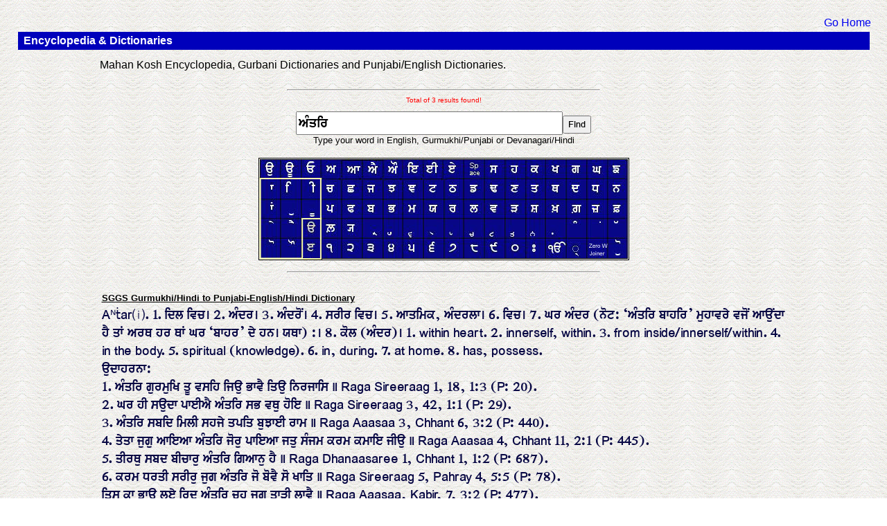

--- FILE ---
content_type: text/html;charset=UTF-8
request_url: https://www.srigranth.org/servlet/gurbani.dictionary?Param=%E0%A8%85%E0%A9%B0%E0%A8%A4%E0%A8%B0%E0%A8%BF
body_size: 3481
content:
<HTML>
<HEAD>
<meta http-equiv="content-type" content="text-html; charset=utf-8">
<link rel=stylesheet href=https://www.srigranth.org/style.css type="text/css">
<style type=text/css>
@font-face { font-family: AnmolUniPr; src:url(https://www.srigranth.org/ANMOLUP0.woff); }
</style>
<STYLE> Input { font-family:AnmolUniPr } </STYLE>
<TITLE>Sri Granth: Punjabi Dictionary & Encyclopedia</TITLE>
<script language="JavaScript">
function pad(anystr) { 
document.Dictionary.Param.value += anystr 
} 
function sf(){document.Dictionary.Param.focus();}
</script>
</HEAD>
<BODY BGCOLOR=WHITE>
<table width=99% border=0 cellpadding=0 cellspacing=2>
<tr><td rowspan=2 width=1%>
</td><td valign=bottom align=right><br><font face=arial,sans-serif size=+0>
<a href=gurbani.gurbani>Go Home</a></td></tr>
<tr><td valign=top>
<table cellspacing=2 cellpadding=4 border=0 width=100%>
<tr bgcolor=#0000BB><td><font face=arial,sans-serif color=#ffffff>
<b>&nbsp;Encyclopedia & Dictionaries</font></td></tr></table></td></tr></table>
<CENTER>
<TABLE CELLSPACING=8 WIDTH=80%>
<TR><TD>
Mahan Kosh Encyclopedia, Gurbani Dictionaries and Punjabi/English Dictionaries.
<BR><BR>
<HR ALIGN=CENTER WIDTH=450>
<FORM NAME=Dictionary METHOD=POST ACTION=gurbani.dictionary>
<INPUT TYPE=HIDDEN NAME=Action Value=Dictionary>
<CENTER>
<FONT COLOR=RED SIZE=-2>Total of 
3
 results found!<br><br></FONT>
<INPUT TYPE=INPUT SIZE=34 style="FONT-SIZE:19px" NAME=Param VALUE="ਅੰਤਰਿ"><INPUT TYPE=SUBMIT VALUE="Find">
<FONT SIZE=-1><BR>Type your word in English, Gurmukhi/Punjabi or Devanagari/Hindi</FONT>
</CENTER><BR><CENTER>
<IMG SRC=https://www.srigranth.org/images/guralpha3.jpg USEMAP=#GurAlphaMap BORDER=1>
<MAP NAME=GurAlphaMap>
<area shape="rect" coords= "1,1,30,30" HREF= "javascript:pad('&#2569')">
<area shape="rect" coords= "31,1,61,30" HREF= "javascript:pad('&#2570')">
<area shape="rect" coords= "62,1,90,30" HREF= "javascript:pad('&#2579')">
<area shape="rect" coords= "91,1,120,30" HREF= "javascript:pad('&#2565')">
<area shape="rect" coords= "121,1,150,30" HREF= "javascript:pad('&#2566')">
<area shape="rect" coords= "151,1,180,30" HREF= "javascript:pad('&#2576')">
<area shape="rect" coords= "181,1,209,30" HREF= "javascript:pad('&#2580')">
<area shape="rect" coords= "210,1,238,30" HREF= "javascript:pad('&#2567')">
<area shape="rect" coords= "239,1,268,30" HREF= "javascript:pad('&#2568')">
<area shape="rect" coords= "269,1,297,30" HREF= "javascript:pad('&#2575')">
<area shape="rect" coords= "298,1,326,30" HREF= "javascript:pad(' ')">
<area shape="rect" coords= "327,1,355,30" HREF= "javascript:pad('&#2616')">
<area shape="rect" coords= "356,1,384,30" HREF= "javascript:pad('&#2617')">
<area shape="rect" coords= "385,1,414,30" HREF= "javascript:pad('&#2581')">
<area shape="rect" coords= "415,1,444,30" HREF= "javascript:pad('&#2582')">
<area shape="rect" coords= "445,1,474,30" HREF= "javascript:pad('&#2583')">
<area shape="rect" coords= "475,1,503,30" HREF= "javascript:pad('&#2584')">
<area shape="rect" coords= "504,1,533,30" HREF= "javascript:pad('&#2585')">
<area shape="rect" coords= "1,31,30,59" HREF= "javascript:pad('&#2622')">
<area shape="rect" coords= "31,31,61,59" HREF= "javascript:pad('&#2623')">
<area shape="rect" coords= "62,31,90,59" HREF= "javascript:pad('&#2624')">
<area shape="rect" coords= "91,31,120,59" HREF= "javascript:pad('&#2586')">
<area shape="rect" coords= "121,31,150,59" HREF= "javascript:pad('&#2587')">
<area shape="rect" coords= "151,31,180,59" HREF= "javascript:pad('&#2588')">
<area shape="rect" coords= "181,31,209,59" HREF= "javascript:pad('&#2589')">
<area shape="rect" coords= "210,31,238,59" HREF= "javascript:pad('&#2590')">
<area shape="rect" coords= "239,31,268,59" HREF= "javascript:pad('&#2591')">
<area shape="rect" coords= "269,31,297,59" HREF= "javascript:pad('&#2592')">
<area shape="rect" coords= "298,31,326,59" HREF= "javascript:pad('&#2593')">
<area shape="rect" coords= "327,31,355,59" HREF= "javascript:pad('&#2594')">
<area shape="rect" coords= "356,31,384,59" HREF= "javascript:pad('&#2595')">
<area shape="rect" coords= "385,31,414,59" HREF= "javascript:pad('&#2596')">
<area shape="rect" coords= "415,31,444,59" HREF= "javascript:pad('&#2597')">
<area shape="rect" coords= "445,31,474,59" HREF= "javascript:pad('&#2598')">
<area shape="rect" coords= "475,31,503,59" HREF= "javascript:pad('&#2599')">
<area shape="rect" coords= "504,31,533,59" HREF= "javascript:pad('&#2600')">
<area shape="rect" coords= "1,60,30,87" HREF= "javascript:pad('&#2622&#2562')">
<area shape="rect" coords= "31,60,61,87" HREF= "javascript:pad('&#2625')">
<area shape="rect" coords= "62,60,90,87" HREF= "javascript:pad('&#2626')">
<area shape="rect" coords= "91,60,120,87" HREF= "javascript:pad('&#2602')">
<area shape="rect" coords= "121,60,150,87" HREF= "javascript:pad('&#2603')">
<area shape="rect" coords= "151,60,180,87" HREF= "javascript:pad('&#2604')">
<area shape="rect" coords= "181,60,209,87" HREF= "javascript:pad('&#2605')">
<area shape="rect" coords= "210,60,238,87" HREF= "javascript:pad('&#2606')">
<area shape="rect" coords= "239,60,268,87" HREF= "javascript:pad('&#2607')">
<area shape="rect" coords= "269,60,297,87" HREF= "javascript:pad('&#2608')">
<area shape="rect" coords= "298,60,326,87" HREF= "javascript:pad('&#2610')">
<area shape="rect" coords= "327,60,355,87" HREF= "javascript:pad('&#2613')">
<area shape="rect" coords= "356,60,384,87" HREF= "javascript:pad('&#2652')">
<area shape="rect" coords= "385,60,414,87" HREF= "javascript:pad('&#2614')">
<area shape="rect" coords= "415,60,444,87" HREF= "javascript:pad('&#2649')">
<area shape="rect" coords= "445,60,474,87" HREF= "javascript:pad('&#2650')">
<area shape="rect" coords= "475,60,503,87" HREF= "javascript:pad('&#2651')">
<area shape="rect" coords= "504,60,533,87" HREF= "javascript:pad('&#2654')">
<area shape="rect" coords= "1,88,30,116" HREF= "javascript:pad('&#2631')">
<area shape="rect" coords= "31,88,61,116" HREF= "javascript:pad('&#2632')">
<area shape="rect" coords= "62,88,90,116" HREF= "javascript:pad('&#2675')">
<area shape="rect" coords= "91,88,120,116" HREF= "javascript:pad('&#2611')">
<area shape="rect" coords= "121,88,150,116" HREF= "javascript:pad('&#2637&#2607')">
<area shape="rect" coords= "151,88,180,116" HREF= "javascript:pad('&#2637&#2608')">
<area shape="rect" coords= "181,88,209,116" HREF= "javascript:pad('&#2637&#2617')">
<area shape="rect" coords= "210,88,238,116" HREF= "javascript:pad('&#2637&#2613')">
<area shape="rect" coords= "239,88,268,116" HREF= "javascript:pad('&#2637&#2617&#2637&#2617')">
<area shape="rect" coords= "269,88,297,116" HREF= "javascript:pad('&#2637&#2607&#2637&#2607')">
<area shape="rect" coords= "298,88,326,116" HREF= "javascript:pad('&#2637&#2586')">
<area shape="rect" coords= "327,88,355,116" HREF= "javascript:pad('&#2637&#2591')">
<area shape="rect" coords= "356,88,384,116" HREF= "javascript:pad('&#2637&#2596')">
<area shape="rect" coords= "385,88,414,116" HREF= "javascript:pad('&#2637&#2600')">
<area shape="rect" coords= "415,88,444,116" HREF= "javascript:pad('&#2620')">
<area shape="rect" coords= "445,88,474,116" HREF= "javascript:pad('&#2672')">
<area shape="rect" coords= "475,88,503,116" HREF= "javascript:pad('&#2562')">
<area shape="rect" coords= "504,88,533,116" HREF= "javascript:pad('&#2673')">
<area shape="rect" coords= "1,117,30,145" HREF= "javascript:pad('&#2635')">
<area shape="rect" coords= "31,117,61,145" HREF= "javascript:pad('&#2636')">
<area shape="rect" coords= "62,117,90,145" HREF= "javascript:pad('&#2674')">
<area shape="rect" coords= "91,117,120,145" HREF= "javascript:pad('&#2663')">
<area shape="rect" coords= "121,117,150,145" HREF= "javascript:pad('&#2664')">
<area shape="rect" coords= "151,117,180,145" HREF= "javascript:pad('&#2665')">
<area shape="rect" coords= "181,117,209,145" HREF= "javascript:pad('&#2666')">
<area shape="rect" coords= "210,117,238,145" HREF= "javascript:pad('&#2667')">
<area shape="rect" coords= "239,117,268,145" HREF= "javascript:pad('&#2668')">
<area shape="rect" coords= "269,117,297,145" HREF= "javascript:pad('&#2669')">
<area shape="rect" coords= "298,117,326,145" HREF= "javascript:pad('&#2670')">
<area shape="rect" coords= "327,117,355,145" HREF= "javascript:pad('&#2671')">
<area shape="rect" coords= "356,117,384,145" HREF= "javascript:pad('&#2662')">
<area shape="rect" coords= "385,117,414,145" HREF= "javascript:pad('&#2563')">
<area shape="rect" coords= "415,117,444,145" HREF= "javascript:pad('&#2676')">
<area shape="rect" coords= "445,117,474,145" HREF= "javascript:pad('&#2637')">
<area shape="rect" coords= "475,117,503,145" HREF= "javascript:pad('&#8205')">
<area shape="rect" coords= "504,117,533,145" HREF= "javascript:pad('&#61483')">
</MAP>
</CENTER></FORM>
<HR ALIGN=CENTER WIDTH=450>
<br><table><tr><td align=left><u><b><font size=-1>SGGS Gurmukhi/Hindi to Punjabi-English/Hindi Dictionary</font></b></u></td></tr><tr><td align=left>
<FONT COLOR=#080844 FACE=AnmolUniPr SIZE=+1>
Aᴺṫar⒤. 1. ਦਿਲ ਵਿਚ। 2. ਅੰਦਰ। 3. ਅੰਦਰੋਂ। 4. ਸਰੀਰ ਵਿਚ। 5. ਆਤਮਿਕ, ਅੰਦਰਲਾ। 6. ਵਿਚ। 7. ਘਰ ਅੰਦਰ (ਨੋਟ: ‘ਅੰਤਰਿ ਬਾਹਰਿ’ ਮੁਹਾਵਰੇ ਵਜੋਂ ਆਉਂਦਾ ਹੈ ਤਾਂ ਅਰਥ ਹਰ ਥਾਂ ਘਰ ‘ਬਾਹਰ’ ਦੇ ਹਨ। ਯਥਾ) :। 8. ਕੋਲ (ਅੰਦਰ)। 1. within heart. 2. innerself, within. 3. from inside/innerself/within. 4. in the body. 5. spiritual (knowledge). 6. in, during. 7. at home. 8. has, possess. <br>ਉਦਾਹਰਨਾ: <br>1.  ਅੰਤਰਿ ਗੁਰਮੁਖਿ ਤੂ ਵਸਹਿ ਜਿਉ ਭਾਵੈ ਤਿਉ ਨਿਰਜਾਸਿ ॥ Raga Sireeraag 1, 18, 1:3 (P: 20). <br>2.  ਘਰ ਹੀ ਸਉਦਾ ਪਾਈਐ ਅੰਤਰਿ ਸਭ ਵਥੁ ਹੋਇ ॥ Raga Sireeraag 3, 42, 1:1 (P: 29). <br>3.  ਅੰਤਰਿ ਸਬਦਿ ਮਿਲੀ ਸਹਜੇ ਤਪਤਿ ਬੁਝਾਈ ਰਾਮ ॥ Raga Aaasaa 3, Chhant 6, 3:2 (P: 440). <br>4.  ਤੇਤਾ ਜੁਗੁ ਆਇਆ ਅੰਤਰਿ ਜੋਰੁ ਪਾਇਆ ਜਤੁ ਸੰਜਮ ਕਰਮ ਕਮਾਇ ਜੀਉ ॥ Raga Aaasaa 4, Chhant 11, 2:1 (P: 445). <br>5.  ਤੀਰਥੁ ਸਬਦ ਬੀਚਾਰੁ ਅੰਤਰਿ ਗਿਆਨੁ ਹੈ ॥ Raga Dhanaasaree 1, Chhant 1, 1:2 (P: 687). <br>6.  ਕਰਮ ਧਰਤੀ ਸਰੀਰੁ ਜੁਗ ਅੰਤਰਿ ਜੋ ਬੋਵੈ ਸੋ ਖਾਤਿ ॥ Raga Sireeraag 5, Pahray 4, 5:5 (P: 78). <br>ਤਿਸ ਕਾ ਭਾਉ ਲਏ ਰਿਦ ਅੰਤਰਿ ਚਹੁ ਜੁਗ ਤਾੜੀ ਲਾਵੈ ॥ Raga Aaasaa, Kabir, 7, 3:2 (P: 477). <br>7.  ਹਰਿ ਰੁਖੀ ਰੋਟੀ ਖਾਇ ਸਮਾਲੈ ਹਰਿ ਅੰਤਰਿ ਬਾਹਰਿ ਨਦਰਿ ਨਿਹਾਲੇ ॥ Raga Maajh 5, 37, 2:2 (P: 105). <br>ਅੰਤਰਿ ਬਹਿ ਕੈ ਕਰਮ ਕਮਾਵੈ ਸੋ ਚਹੁਕੁੰਡੀ ਜਾਣੀਐ ॥ Raga Maajh 1, Vaar 2, Salok, 2, 2:3 (P: 138). <br>8.  ਸੋ ਜਨੁ ਰਲਾਇਆ ਨ ਰਲੈ ਜਿਸੁ ਅੰਤਰਿ ਬਿਬੇਕ ਬੀਚਾਰੁ ॥ Raga Sireeraag 3, 39, 2:3 (P: 28).
</FONT>
</td></tr></table>
<br><table><tr><td align=left><u><b><font size=-1>SGGS Gurmukhi-English Dictionary</font></b></u></td></tr><tr><td align=left>
<FONT COLOR=#080844 SIZE=+0><b>
of/from inside/inner self/ within.
</b></FONT>
<font size=-1><br><br>SGGS Gurmukhi-English dictionary created by 
Dr. Kulbir Singh Thind, MD, San Mateo, CA, USA.</font>
</td></tr></table>
<br><table><tr><td align=left><u><b><font size=-1>Mahan Kosh Encyclopedia</font></b></u></td></tr><tr><td align=left>
<FONT COLOR=#080844 FACE=AnmolUniPr SIZE=+1>
<p>ਵਿ. ਭੀਤਰੀ. ਅੰਦਰ ਦਾ. “ਅੰਤਰਿ ਰੋਗ ਮਹਾ ਦੁਖ.” (ਮਾਰੂ ਸੋਲਹੇ ਮਃ ੩) 2. ਕ੍ਰਿ. ਵਿ. ਭੀਤਰ. ਵਿੱਚ. “ਨਾਨਕ ਰਵਿ ਰਹਿਓ ਸਭ ਅੰਤਰਿ.” (ਮਲਾ ਮਃ ੫) 3. ਅੰਤਹਕਰਣ ਮੇਂ. ਮਨ ਵਿੱਚ. “ਅੰਤਰਿ ਬਿਖੁ, ਮੁਖਿ ਅੰਮ੍ਰਿਤੁ ਸੁਣਾਵੈ.” (ਗਉ ਮਃ ੫) “ਅੰਤਰਿ ਚਿੰਤਾ ਨੀਦ ਨ ਸੋਵੈ.” (ਮਃ ੩ ਵਾਰ ਸੋਰ).</p><p><FONT COLOR=#DD0033 FACE=AnmolUniPr SIZE=+1>Footnotes:<br>X</FONT></p>
</FONT>
<font size=-1><br>Mahan Kosh data provided by Bhai Baljinder Singh (RaraSahib Wale); 
See <a href=https://www.ik13.com>https://www.ik13.com</a></font>
</td></tr></table>
<br></TD></TR>
</TABLE>
</CENTER>
<CENTER>
<TABLE bgcolor=#0000BB cellpadding=4 WIDTH=85%><TR><TD>
<FONT COLOR=#0000BB>.</FONT>
</TD></TR></TABLE>
</CENTER>
<P>
<CENTER>
&copy; SriGranth.org, a Sri Guru Granth Sahib resource, all rights reserved. <br><a href=https://www.srigranth.org/guru_granth_sahib.html>See Acknowledgements & Credits</a>
</CENTER>
</BODY>
</HTML>
